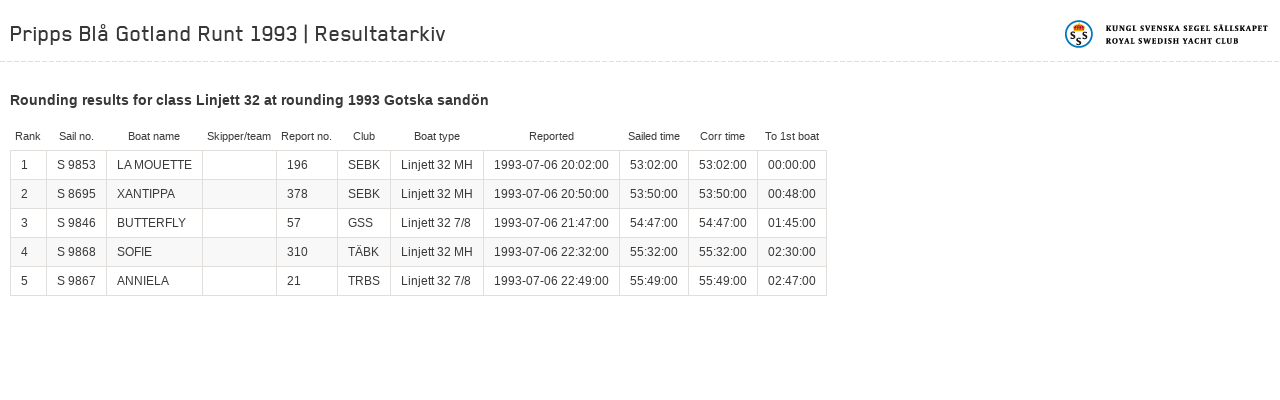

--- FILE ---
content_type: text/html; charset=utf-8
request_url: https://resultat.ksss.se/?raceId=4&class=Linjett+32&column=40104
body_size: 1063
content:




<!DOCTYPE html>
<!--[if lt IE 7]> <html class="no-js lt-ie9 lt-ie8 lt-ie7" lang="sv"> <![endif]-->
<!--[if IE 7]>    <html class="no-js lt-ie9 lt-ie8" lang="sv"> <![endif]-->
<!--[if IE 8]>    <html class="no-js lt-ie9" lang="sv"> <![endif]-->
<!--[if gt IE 8]><!-->
<html class="no-js" lang="sv">
<!--<![endif]-->
<head><meta charset="utf-8" /><title>
	Pripps Bl&#229; Gotland Runt 1993 | Resultatarkiv
</title>
    <meta http-equiv="X-UA-Compatible" content="IE=edge,chrome=1" />
    <meta name="viewport" content="width=1030" />
    <link rel="stylesheet" type="text/css" href="Templates/Styles/all.css" media="all" />
    <link rel="stylesheet" type="text/css" href="Templates/Styles/race.css" media="all" />
    <link rel="stylesheet" type="text/css" href="Templates/Styles/print.css" media="print" />
    <script type="text/javascript" src="Scripts/modernizr.custom-2.5.3.min.js"></script>
    <script type="text/javascript" src="Scripts/jquery-1.7.2.min.js"></script>
    <script type="text/javascript" src="Scripts/purl.js"></script>
    <script type="text/javascript" src="Scripts/ksss.js"></script>
    <script type="text/javascript">
        $(ksss.navigation.init);
    </script>
    </head>
<body class="bg1">
    <form method="post" action="./?raceId=4&amp;class=Linjett+32&amp;column=40104" id="ctl01">
<div class="aspNetHidden">
<input type="hidden" name="__VIEWSTATE" id="__VIEWSTATE" value="BcSPua2X9lVPVtjvYLQY94u6qdi5zt7hlPLp799lNG94JLI4rxjqu9Dq6tYZyqF1yuXanKvfhLtmmLqOs8PHBYP8AFe1i6gCkEm+XXLA89Lx0KRwI5iYQeK9V2DMw1d6d6m2TXrOgQO033GjbKMjqQ==" />
</div>

<div class="aspNetHidden">

	<input type="hidden" name="__VIEWSTATEGENERATOR" id="__VIEWSTATEGENERATOR" value="CA0B0334" />
</div>
        
            <div id="wrapper">
                <header id="header">
                    <div class="frame">
                        <div class="holder1">
                            <h1>Pripps Bl&#229; Gotland Runt 1993 | Resultatarkiv</h1>
                            <strong class="logo"><a href="/">Kungliga svenska segelsällskapet | Royal Swedish Yacht Club</a></strong>
                        </div>
                    </div>
                </header>
                
        
        
        
        
        
<!-- RaceRounding -->
<div class="main">
<h3>Rounding results for class Linjett 32 at rounding 1993 Gotska sand&#246;n</h3>

    <table>
        <tr>
            <th>Rank</th>
            <th>Sail no.</th>
            <th>Boat name</th>
            <th>Skipper/team</th>
            <th>Report no.</th>
            <th>Club</th>
            <th>Boat type</th>
            <th>Reported</th>
            <th>Sailed time</th>
            <th>Corr time</th>
            <th>To 1st boat</th>
        </tr>
        
          <tr class="">
            <td>1</td>
            <td>S 9853</td>
            <td>LA MOUETTE</td>
            <td></td>
            <td>196</td>
            <td>SEBK</td>
            <td>Linjett 32 MH</td>
            <td>1993-07-06 20:02:00</td>
            <td> 53:02:00</td>
            <td> 53:02:00</td>
            <td>00:00:00</td>
          </tr>
        
          <tr class="second">
            <td>2</td>
            <td>S 8695</td>
            <td>XANTIPPA</td>
            <td></td>
            <td>378</td>
            <td>SEBK</td>
            <td>Linjett 32 MH</td>
            <td>1993-07-06 20:50:00</td>
            <td> 53:50:00</td>
            <td> 53:50:00</td>
            <td>00:48:00</td>
          </tr>
        
          <tr class="">
            <td>3</td>
            <td>S 9846</td>
            <td>BUTTERFLY</td>
            <td></td>
            <td>57</td>
            <td>GSS</td>
            <td>Linjett 32 7/8</td>
            <td>1993-07-06 21:47:00</td>
            <td> 54:47:00</td>
            <td> 54:47:00</td>
            <td>01:45:00</td>
          </tr>
        
          <tr class="second">
            <td>4</td>
            <td>S 9868</td>
            <td>SOFIE</td>
            <td></td>
            <td>310</td>
            <td>T&#196;BK</td>
            <td>Linjett 32 MH</td>
            <td>1993-07-06 22:32:00</td>
            <td> 55:32:00</td>
            <td> 55:32:00</td>
            <td>02:30:00</td>
          </tr>
        
          <tr class="">
            <td>5</td>
            <td>S 9867</td>
            <td>ANNIELA</td>
            <td></td>
            <td>21</td>
            <td>TRBS</td>
            <td>Linjett 32 7/8</td>
            <td>1993-07-06 22:49:00</td>
            <td> 55:49:00</td>
            <td> 55:49:00</td>
            <td>02:47:00</td>
          </tr>
        
    </table>
</div>

            </div>
        
    </form>
</body>
</html>

